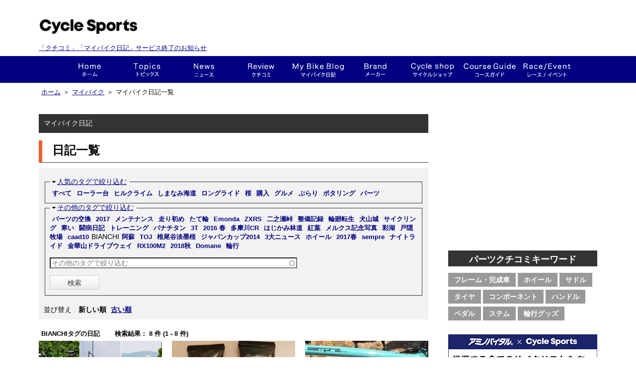

--- FILE ---
content_type: text/html; charset=utf-8
request_url: https://my.cyclesports.jp/mybike/diary/list/sort/new/tag/841
body_size: 67999
content:
<!DOCTYPE html>
<html>

<head profile="http://www.w3.org/1999/xhtml/vocab">
  <script async src="//pagead2.googlesyndication.com/pagead/js/adsbygoogle.js"></script>
  <script>
  (adsbygoogle = window.adsbygoogle || []).push({
  google_ad_client: "ca-pub-9954395193987966",
  enable_page_level_ads: true
  });
  </script>
  <meta charset="UTF-8" />
  <title>マイバイク日記一覧 | サイクルスポーツ.ｊｐ</title>
  <meta http-equiv="Content-Type" content="text/html; charset=utf-8" />
<link rel="shortcut icon" href="https://my.cyclesports.jp/sites/all/themes/cyclesports_plus/favicon.ico" type="image/vnd.microsoft.icon" />
<meta name="Generator" content="Drupal 7 (http://drupal.org)" />
  <link type="text/css" rel="stylesheet" href="https://my.cyclesports.jp/sites/default/files/css/css_xE-rWrJf-fncB6ztZfd2huxqgxu4WO-qwma6Xer30m4.css" media="all" />
<link type="text/css" rel="stylesheet" href="https://my.cyclesports.jp/sites/default/files/css/css_pfQB4yTRdcMCpOYZs2eLWIthmv3nStwO1Yg4dqPrgoU.css" media="all" />
<link type="text/css" rel="stylesheet" href="https://my.cyclesports.jp/sites/default/files/css/css_fEIYHf7a6__HmaZI0WMfFyuL6hwZU7kJ4ooi1KzkINI.css" media="all" />
<link type="text/css" rel="stylesheet" href="https://my.cyclesports.jp/sites/default/files/css/css_LDbKKhRcCOZvE55BQRbl5X5ntsanRXKV7AbXy9vcsaY.css" media="all" />

  <script type="text/javascript" src="https://my.cyclesports.jp/sites/default/files/js/js_x0MhBQfHNAIO1NwkQgzf_TGN4b8eMmKre3nqUfoQv3w.js"></script>
<script type="text/javascript" src="https://my.cyclesports.jp/sites/default/files/js/js_KCd8rbJYUruV1tRJnh4um34UYvyhlrSVCPR1jNko2h8.js"></script>
<script type="text/javascript" src="https://my.cyclesports.jp/sites/default/files/js/js_-OpLo2TzQIPXiZPeKsSd6ThiuJVpib3CnABDbrcJQl0.js"></script>
<script type="text/javascript" src="https://my.cyclesports.jp/sites/default/files/js/js_JzisYJH8ggPVxzEFARZ1q7WCYxEtEgSIryL6WfZGO0A.js"></script>
<script type="text/javascript">
<!--//--><![CDATA[//><!--
(function(i,s,o,g,r,a,m){i["GoogleAnalyticsObject"]=r;i[r]=i[r]||function(){(i[r].q=i[r].q||[]).push(arguments)},i[r].l=1*new Date();a=s.createElement(o),m=s.getElementsByTagName(o)[0];a.async=1;a.src=g;m.parentNode.insertBefore(a,m)})(window,document,"script","https://www.google-analytics.com/analytics.js","ga");ga("create", "UA-41862016-1", {"cookieDomain":"auto"});ga("send", "pageview");
//--><!]]>
</script>
<script type="text/javascript" src="https://my.cyclesports.jp/sites/default/files/js/js_NudgPP6uM_n7IpBv-yvSV2Fdm4p1lbwb3Uid-1Kk3sE.js"></script>
<script type="text/javascript">
<!--//--><![CDATA[//><!--
// User Heat Tag
(function(add, cla){window['UserHeatTag']=cla;window[cla]=window[cla]||function(){(window[cla].q=window[cla].q||[]).push(arguments)},window[cla].l=1*new Date();var ul=document.createElement('script');var tag = document.getElementsByTagName('script')[0];ul.async=1;ul.src=add;tag.parentNode.insertBefore(ul,tag);})('//uh.nakanohito.jp/uhj2/uh.js', '_uhtracker');_uhtracker({id:'uhKrzFiliR'});
//--><!]]>
</script>
<script type="text/javascript">
<!--//--><![CDATA[//><!--
jQuery.extend(Drupal.settings, {"basePath":"\/","pathPrefix":"","ajaxPageState":{"theme":"cyclesports_plus","theme_token":"8fF7HcWHEi3W7fJebZKRlZRvHzcpz28p9cFrFxbu7jo","js":{"0":1,"1":1,"sites\/all\/modules\/jquery_update\/replace\/jquery\/1.8\/jquery.min.js":1,"misc\/jquery.once.js":1,"misc\/drupal.js":1,"misc\/form.js":1,"sites\/all\/modules\/fb\/fb.js":1,"sites\/all\/modules\/lazyloader\/jquery.lazyloader.js":1,"public:\/\/languages\/ja_6GfDn6_D3nzVRyHqPtn8Nd3LHSPCcBc-kLMaWkuEBA0.js":1,"sites\/all\/libraries\/colorbox\/jquery.colorbox-min.js":1,"sites\/all\/modules\/colorbox\/js\/colorbox.js":1,"sites\/all\/modules\/colorbox\/styles\/default\/colorbox_style.js":1,"sites\/all\/modules\/colorbox\/js\/colorbox_load.js":1,"misc\/collapse.js":1,"misc\/autocomplete.js":1,"sites\/all\/modules\/google_analytics\/googleanalytics.js":1,"2":1,"sites\/all\/themes\/cyclesports_common\/js\/cyclesports_common.js":1,"sites\/all\/themes\/cyclesports_common\/js\/cyclesports_banner.js":1,"sites\/all\/themes\/cyclesports_common\/js\/cyclesports_userinfo.js":1,"sites\/all\/themes\/cyclesports_common\/js\/jquery.animate-colors-min.js":1,"sites\/all\/themes\/cyclesports_plus\/js\/mybike.js":1,"sites\/all\/themes\/cyclesports_plus\/js\/cs_analytics.js":1,"sites\/all\/themes\/cyclesports_plus\/js\/wookmark.min.js":1,"sites\/all\/themes\/cyclesports_plus\/js\/jquery.tile.min.js":1,"sites\/all\/themes\/cyclesports_plus\/js\/jquery.shuffle.min.js":1,"sites\/all\/themes\/cyclesports_plus\/js\/jquery.bxslider.min.js":1,"sites\/all\/themes\/cyclesports_plus\/js\/cs_beginner_roadbyke.js":1,"3":1},"css":{"modules\/system\/system.base.css":1,"modules\/system\/system.menus.css":1,"modules\/system\/system.messages.css":1,"modules\/system\/system.theme.css":1,"modules\/comment\/comment.css":1,"sites\/all\/modules\/date\/date_api\/date.css":1,"sites\/all\/modules\/date\/date_popup\/themes\/datepicker.1.7.css":1,"modules\/field\/theme\/field.css":1,"sites\/all\/modules\/logintoboggan\/logintoboggan.css":1,"modules\/node\/node.css":1,"modules\/search\/search.css":1,"modules\/user\/user.css":1,"sites\/all\/modules\/views\/css\/views.css":1,"sites\/all\/modules\/lazyloader\/lazyloader.css":1,"sites\/all\/modules\/colorbox\/styles\/default\/colorbox_style.css":1,"sites\/all\/modules\/ctools\/css\/ctools.css":1,"sites\/all\/modules\/panels\/css\/panels.css":1,"sites\/all\/themes\/cyclesports_common\/css\/base.css":1,"sites\/all\/themes\/cyclesports_common\/css\/utility.css":1,"sites\/all\/themes\/cyclesports_common\/css\/compornent.css":1,"sites\/all\/themes\/cyclesports_common\/css\/layout.css":1,"sites\/all\/themes\/cyclesports_plus\/css\/admin_style.css":1,"sites\/all\/themes\/cyclesports_plus\/css\/cs_base.css":1,"sites\/all\/themes\/cyclesports_plus\/css\/common.css":1,"sites\/all\/themes\/cyclesports_plus\/css\/common2.css":1,"sites\/all\/themes\/cyclesports_plus\/css\/cs_fivestar.css":1,"sites\/all\/themes\/cyclesports_plus\/css\/cs_member.css":1,"sites\/all\/themes\/cyclesports_plus\/css\/cs_wom.css":1,"sites\/all\/themes\/cyclesports_plus\/css\/cs_parts.css":1,"sites\/all\/themes\/cyclesports_plus\/css\/cs_request.css":1,"sites\/all\/themes\/cyclesports_plus\/css\/cs_mybike.css":1,"sites\/all\/themes\/cyclesports_plus\/css\/cs_news.css":1,"sites\/all\/themes\/cyclesports_plus\/css\/cs_terms.css":1,"sites\/all\/themes\/cyclesports_plus\/css\/cs_help.css":1,"sites\/all\/themes\/cyclesports_plus\/css\/cs_banner.css":1,"sites\/all\/themes\/cyclesports_plus\/css\/cs_sns.css":1,"sites\/all\/themes\/cyclesports_plus\/css\/cs_ranking.css":1,"sites\/all\/themes\/cyclesports_plus\/css\/cs_notice.css":1,"sites\/all\/themes\/cyclesports_plus\/css\/cs_course_guide.css":1,"sites\/all\/themes\/cyclesports_plus\/css\/cs_campaign.css":1,"sites\/all\/themes\/cyclesports_plus\/css\/cs_beginner_roadbyke.css":1,"sites\/all\/themes\/cyclesports_plus\/css\/cyclesports_plus.css":1,"sites\/all\/themes\/cyclesports_plus\/css\/module_reset.css":1}},"colorbox":{"opacity":"0.85","current":"{current} of {total}","previous":"\u00ab Prev","next":"Next \u00bb","close":"Close","maxWidth":"98%","maxHeight":"98%","fixed":true,"mobiledetect":true,"mobiledevicewidth":"480px"},"urlIsAjaxTrusted":{"\/mybike\/diary\/list\/sort\/new\/tag\/841":true},"googleanalytics":{"trackColorbox":1}});
//--><!]]>
</script>
</head>
<body class="html not-front not-logged-in one-sidebar sidebar-first page-mybike page-mybike-diary page-mybike-diary-list page-mybike-diary-list-sort page-mybike-diary-list-sort-new page-mybike-diary-list-sort-new-tag page-mybike-diary-list-sort-new-tag- page-mybike-diary-list-sort-new-tag-841" >
    <div id="page-wrapper">
  <div id="header">
    <div class="header__upper">
  <div style="width: 400px;" class="header__logo">
    <p class="header__logo__site-title"><a href="https://old.cyclesports.jp/"><img src="/sites/all/themes/cyclesports_plus/images/layout/logo.png?v=2019020805"></a></p>
        <p class="endMes" style="margin: 0; font-size: 13px;padding-top: 12px;"><a href="https://www.cyclesports.jp/announcement2022/">「クチコミ」「マイバイク日記」サービス終了のお知らせ</a></p>
  </div>
  <div class="header__banner">
      </div>
  <div class="header__user">
      </div>
</div>
<div id="g-navi">
  <div class="wrapper">
    <div class="inner">
      <ul class="g-navi__menu">
        <li class="g-navi__menu__item g-navi__menu__item--home">
          <a href="https://old.cyclesports.jp/" class="g-navi__menu__item__btn">ホーム</a>
        </li>
        <li class="g-navi__menu__item g-navi__menu__item--cyspo-topics">
          <a href="https://old.cyclesports.jp/articles" class="g-navi__menu__item__btn">トピックス</a>
        </li>
        <li class="g-navi__menu__item g-navi__menu__item--news">
          <a href="https://old.cyclesports.jp/depot" class="g-navi__menu__item__btn">ニュース</a>
          <div class="sub-menu-area">
            <ul class="g-navi__menu__sub-menu">
              <li class="g-navi__menu__sub-menu__item">
                <a href="https://old.cyclesports.jp/depot?qt-news_list_tab=1" class="g-navi__menu__sub-menu__item__btn">新製品</a>
              </li>
              <li class="g-navi__menu__sub-menu__item">
                <a href="https://old.cyclesports.jp/depot?qt-news_list_tab=2" class="g-navi__menu__sub-menu__item__btn">レース</a>
              </li>
              <li class="g-navi__menu__sub-menu__item">
                <a href="https://old.cyclesports.jp/depot?qt-news_list_tab=3" class="g-navi__menu__sub-menu__item__btn">イベント</a>
              </li>
              <li class="g-navi__menu__sub-menu__item">
                <a href="https://old.cyclesports.jp/depot?qt-news_list_tab=4" class="g-navi__menu__sub-menu__item__btn">ショップ</a>
              </li>
              <li class="g-navi__menu__sub-menu__item">
                <a href="https://old.cyclesports.jp/depot?qt-news_list_tab=5" class="g-navi__menu__sub-menu__item__btn">試乗会</a>
              </li>
              <li class="g-navi__menu__sub-menu__item">
                <a href="https://old.cyclesports.jp/depot?qt-news_list_tab=6" class="g-navi__menu__sub-menu__item__btn">その他</a>
              </li>
            </ul>
          </div>
        </li>
        <li class="g-navi__menu__item g-navi__menu__item--wom">
          <a href="/parts/top" class="g-navi__menu__item__btn">クチコミ</a>
          <div class="sub-menu-area">
            <ul class="g-navi__menu__sub-menu">
              <li class="g-navi__menu__sub-menu__item">
                <a href="/parts/search/category/frame" class="g-navi__menu__sub-menu__item__btn">フレーム・完成車</a>
              </li>
              <li class="g-navi__menu__sub-menu__item">
                <a href="/parts/search/category/wheel" class="g-navi__menu__sub-menu__item__btn">ホイール</a>
              </li>
              <li class="g-navi__menu__sub-menu__item">
                <a href="/parts/search/category/saddle" class="g-navi__menu__sub-menu__item__btn">サドル</a>
              </li>
              <li class="g-navi__menu__sub-menu__item">
                <a href="/parts/search/category/component" class="g-navi__menu__sub-menu__item__btn">コンポーネント</a>
              </li>
              <li class="g-navi__menu__sub-menu__item">
                <a href="/parts/search/category/tire" class="g-navi__menu__sub-menu__item__btn">タイヤ</a>
              </li>
              <li class="g-navi__menu__sub-menu__item">
                <a href="/parts/search/category/handle" class="g-navi__menu__sub-menu__item__btn">ハンドル</a>
              </li>
              <li class="g-navi__menu__sub-menu__item">
                <a href="/parts/search/category/pedal" class="g-navi__menu__sub-menu__item__btn">ペダル</a>
              </li>
              <li class="g-navi__menu__sub-menu__item">
                <a href="/parts/search/category/stem" class="g-navi__menu__sub-menu__item__btn">ステム</a>
              </li>
              <li class="g-navi__menu__sub-menu__item">
                <a href="/parts/search/category/carry" class="g-navi__menu__sub-menu__item__btn">輪行グッズ</a>
              </li>
            </ul>
          </div>
        </li>
        <li class="g-navi__menu__item g-navi__menu__item--mybike">
          <a href="/mybike/top" class="g-navi__menu__item__btn">This is my bike!!</a>
          <div class="sub-menu-area">
            <ul class="g-navi__menu__sub-menu">
              <li class="g-navi__menu__sub-menu__item">
                <a href="/mybike/search_result/sort/new" class="g-navi__menu__sub-menu__item__btn">This is my bike!!一覧</a>
              </li>
              <li class="g-navi__menu__sub-menu__item">
                <a href="/mybike/diary/list/sort/new" class="g-navi__menu__sub-menu__item__btn">マイバイク日記</a>
              </li>
              <li class="g-navi__menu__sub-menu__item">
                <a href="/mybike/interview/list" class="g-navi__menu__sub-menu__item__btn">インタビュー</a>
              </li>
            </ul>
          </div>
        </li>
        <li class="g-navi__menu__item g-navi__menu__item--brand">
          <a href="https://old.cyclesports.jp/brand" class="g-navi__menu__item__btn">メーカー</a>
          <div class="sub-menu-area">
            <ul class="g-navi__menu__sub-menu">
              <li class="g-navi__menu__sub-menu__item">
                <a href="https://old.cyclesports.jp/brand?qt-meker_index_tab=1" class="g-navi__menu__sub-menu__item__btn">ROAD（オンロード系）</a>
              </li>
              <li class="g-navi__menu__sub-menu__item">
                <a href="https://old.cyclesports.jp/brand?qt-meker_index_tab=2" class="g-navi__menu__sub-menu__item__btn">MTB（オフロード系）</a>
              </li>
              <li class="g-navi__menu__sub-menu__item">
                <a href="https://old.cyclesports.jp/brand?qt-meker_index_tab=3" class="g-navi__menu__sub-menu__item__btn">パーツ</a>
              </li>
              <li class="g-navi__menu__sub-menu__item">
                <a href="https://old.cyclesports.jp/brand?qt-meker_index_tab=4" class="g-navi__menu__sub-menu__item__btn">ウェア＆ギア</a>
              </li>
            </ul>
          </div>
        </li>
        <li class="g-navi__menu__item g-navi__menu__item--shopnavi">
          <a href="https://old.cyclesports.jp/shopnavi" class="g-navi__menu__item__btn">ショップ</a>
        </li>
        <li class="g-navi__menu__item g-navi__menu__item--course">
          <a href="/course/top/" class="g-navi__menu__item__btn">コースガイド</a>
        </li>
        <li class="g-navi__menu__item g-navi__menu__item--race-event">
          <a href="https://old.cyclesports.jp/race-event_calendar" class="g-navi__menu__item__btn">レース・イベント</a>
        </li>
      </ul>
    </div>
  </div>
</div>
  </div>

  <div id="contents">
    
          <div class="breadcrumb">
        <div class="breadcrumb__inner">
          <ul class="breadcrumb__list"><li class="breadcrumb__list__item"><span><a href="https://old.cyclesports.jp/">ホーム</a></span></li><li class="breadcrumb__list__item">＞<span><a href="/mybike/top">マイバイク</a></span></li><li class="breadcrumb__list__item">＞<span>マイバイク日記一覧</span></li></ul>        </div>
      </div>
    
    <div class="contents__wrapper">
      <div class="contents__inner">
        
        <div class="contents__main contents__inner__left">
            <div class="region region-content">
    <div id="block-system-main" class="block block-system">

    
  <div class="content">
    
<script type="text/javascript">
  <!--//--><![CDATA[//><!--
    /**
     * 絞り込みのselect box を選択する度ににlocationを変更する
    */
    jQuery(document).ready(function($){
      $("#edit-mybike-select, #edit-mybike-select--2").change(function() {

        var selectBike = "";

        if ($(this).val() != "all") {

          selectBike = "/" +  $(this).val();
        }

        location.href = "https://my.cyclesports.jp/mybike/diary/list" + selectBike + "/sort/new";
      });
    });
  //--><!]]>
</script>

<div class="mybike__list mybike-diary__list">

  <div class="container-box">
    <div class="container-box__contents-title">
      マイバイク日記
    </div>
    <div class="container-box__heading">
      <h1>日記一覧</h1>
    </div><!-- /.container-box__heading -->
            
    
    

    
    <div class="container-box__search">
                      <form action="/mybike/diary/list/sort/new/tag/841" method="post" id="cs-mybike-diary-mybike-filter-form" accept-charset="UTF-8"><div><input type="hidden" name="form_build_id" value="form-IKFD45m3BRJED6K9lzZJ9XQWomRlmnJGlHGIInFDoKk" />
<input type="hidden" name="form_id" value="cs_mybike_diary_mybike_filter_form" />
</div></form>      
                      <div class="diary-tags pb20">
            <form action="/mybike/diary/list/sort/new/tag/841" method="post" id="cs-mybike-diary-filter-tag-form" accept-charset="UTF-8"><div><fieldset class="collapsible form-wrapper" id="edit-famous-tag"><legend><span class="fieldset-legend">人気のタグで絞り込む</span></legend><div class="fieldset-wrapper"><span><a href="/mybike/diary/list/sort/new">すべて</a></span><span><a href="/mybike/diary/list/sort/new/tag/470">ローラー台</a></span><span><a href="/mybike/diary/list/sort/new/tag/194">ヒルクライム</a></span><span><a href="/mybike/diary/list/sort/new/tag/691">しまなみ海道</a></span><span><a href="/mybike/diary/list/sort/new/tag/148">ロングライド</a></span><span><a href="/mybike/diary/list/sort/new/tag/150">桜</a></span><span><a href="/mybike/diary/list/sort/new/tag/474">購入</a></span><span><a href="/mybike/diary/list/sort/new/tag/158">グルメ</a></span><span><a href="/mybike/diary/list/sort/new/tag/156">ぶらり</a></span><span><a href="/mybike/diary/list/sort/new/tag/147">ポタリング</a></span><span><a href="/mybike/diary/list/sort/new/tag/154">パーツ</a></span></div></fieldset>
<fieldset class="collapsible form-wrapper" id="edit-other-tag"><legend><span class="fieldset-legend">その他のタグで絞り込む</span></legend><div class="fieldset-wrapper"><span><a href="/mybike/diary/list/sort/new/tag/157">パーツの交換</a></span><span><a href="/mybike/diary/list/sort/new/tag/836">2017</a></span><span><a href="/mybike/diary/list/sort/new/tag/142">メンテナンス</a></span><span><a href="/mybike/diary/list/sort/new/tag/496">走り初め</a></span><span><a href="/mybike/diary/list/sort/new/tag/443">たて輪</a></span><span><a href="/mybike/diary/list/sort/new/tag/757">Emonda</a></span><span><a href="/mybike/diary/list/sort/new/tag/521">ZXRS</a></span><span><a href="/mybike/diary/list/sort/new/tag/668">二之瀬峠</a></span><span><a href="/mybike/diary/list/sort/new/tag/644">整備記録</a></span><span><a href="/mybike/diary/list/sort/new/tag/645">輪廻転生</a></span><span><a href="/mybike/diary/list/sort/new/tag/166">犬山城</a></span><span><a href="/mybike/diary/list/sort/new/tag/418">サイクリング</a></span><span><a href="/mybike/diary/list/sort/new/tag/519">寒い</a></span><span><a href="/mybike/diary/list/sort/new/tag/959">闘病日記</a></span><span><a href="/mybike/diary/list/sort/new/tag/146">トレーニング</a></span><span><a href="/mybike/diary/list/sort/new/tag/557">パナチタン</a></span><span><a href="/mybike/diary/list/sort/new/tag/168">3T</a></span><span><a href="/mybike/diary/list/sort/new/tag/740">2016 春</a></span><span><a href="/mybike/diary/list/sort/new/tag/444">多摩川CR</a></span><span><a href="/mybike/diary/list/sort/new/tag/818">はじかみ林道</a></span><span><a href="/mybike/diary/list/sort/new/tag/681">紅葉</a></span><span><a href="/mybike/diary/list/sort/new/tag/654">メルクス記念写真</a></span><span><a href="/mybike/diary/list/sort/new/tag/438">彩湖</a></span><span><a href="/mybike/diary/list/sort/new/tag/1081">戸隠牧場</a></span><span><a href="/mybike/diary/list/sort/new/tag/570">caad10</a></span><span><span>BIANCHI</span></span><span><a href="/mybike/diary/list/sort/new/tag/661">阿蘇</a></span><span><a href="/mybike/diary/list/sort/new/tag/595">TOJ</a></span><span><a href="/mybike/diary/list/sort/new/tag/532">根尾谷淡墨桜</a></span><span><a href="/mybike/diary/list/sort/new/tag/417">ジャパンカップ2014</a></span><span><a href="/mybike/diary/list/sort/new/tag/686">3大ニュース</a></span><span><a href="/mybike/diary/list/sort/new/tag/401">ホイール</a></span><span><a href="/mybike/diary/list/sort/new/tag/856">2017春</a></span><span><a href="/mybike/diary/list/sort/new/tag/852">sempre</a></span><span><a href="/mybike/diary/list/sort/new/tag/961">ナイトライド</a></span><span><a href="/mybike/diary/list/sort/new/tag/445">金華山ドライブウェイ</a></span><span><a href="/mybike/diary/list/sort/new/tag/164">RX100M2</a></span><span><a href="/mybike/diary/list/sort/new/tag/957">2018秋</a></span><span><a href="/mybike/diary/list/sort/new/tag/767">Domane</a></span><span><a href="/mybike/diary/list/sort/new/tag/536">輪行</a></span><div class="form-item form-type-textfield form-item-other-text">
 <input placeholder="その他のタグで絞り込む" type="text" id="edit-other-text" name="other_text" value="" size="60" maxlength="128" class="form-text form-autocomplete" /><input type="hidden" id="edit-other-text-autocomplete" value="https://my.cyclesports.jp/index.php?q=taxonomy/autocomplete/field_mybike_diary_tag" disabled="disabled" class="autocomplete" />
</div>
<input type="submit" id="edit-submit" name="op" value="検索" class="form-submit" /></div></fieldset>
<input type="hidden" name="form_build_id" value="form-TC8e2-Q7uBpZNvC3Ak3-SJPiSCeek9zn7Ehok294gwc" />
<input type="hidden" name="form_id" value="cs_mybike_diary_filter_tag_form" />
</div></form>          </div>
      
                    <div class="container-box__search__sort">
          <span class="container-box__search__sort__label">並び替え</span>
          <ul><li class="list-line"><span class="selected">新しい順</span></li><li class="list-line"><a href="/mybike/diary/list/sort/old/tag/841">古い順</a></li></ul>        </div>
      
    </div><!-- /.container-box__search -->

          <div class="view-content">
        <div class="views_header">
          BIANCHIタグの日記　　                      検索結果： 8 件 (1 - 8 件)                  </div>
      </div>
      <div class="user-diary-list clearfix">
  <ul class="diary-list list--grid-view list--grid-view--3 clearfix">
                <li class="list__item diary-list__item views-row views-row-1 views-row-odd views-row-first is-left">
          <a href="/mybike/diary/show/9002?tag=841&sort=new" class="block-link">
  <div class="block-link__image diary-list__image">
    <span class="wrap-img">
      <div class="image image--grid-divide image--grid-divide--6 clearfix">
      <div class="image--grid-divide__item image--grid-divide__item--0 even" style="margin-bottom: 2px;">
              <span class="wrap-img">
         <img typeof="foaf:Image" data-src="https://my.cyclesports.jp/system/files/styles/image_mybike_diary_thumbnail_grid_divide_6/private/20170520_083008.jpg?itok=WMXTtxsb" src="https://my.cyclesports.jp/sites/all/modules/lazyloader/image_placeholder.gif" width="82" height="123" alt="" /><noscript><img typeof="foaf:Image" src="https://my.cyclesports.jp/system/files/styles/image_mybike_diary_thumbnail_grid_divide_6/private/20170520_083008.jpg?itok=WMXTtxsb" width="82" height="123" alt="" /></noscript>        </span>
          </div>
      <div class="image--grid-divide__item image--grid-divide__item--1 odd" style="margin-left: 1px; margin-bottom: 2px;">
              <span class="wrap-img">
         <img typeof="foaf:Image" data-src="https://my.cyclesports.jp/system/files/styles/image_mybike_diary_thumbnail_grid_divide_6/private/20170520_095425.jpg?itok=gqz_IN3G" src="https://my.cyclesports.jp/sites/all/modules/lazyloader/image_placeholder.gif" width="82" height="123" alt="" /><noscript><img typeof="foaf:Image" src="https://my.cyclesports.jp/system/files/styles/image_mybike_diary_thumbnail_grid_divide_6/private/20170520_095425.jpg?itok=gqz_IN3G" width="82" height="123" alt="" /></noscript>        </span>
          </div>
      <div class="image--grid-divide__item image--grid-divide__item--2 even" style="margin-left: 1px; margin-bottom: 2px;">
              <span class="wrap-img">
         <img typeof="foaf:Image" data-src="https://my.cyclesports.jp/system/files/styles/image_mybike_diary_thumbnail_grid_divide_6/private/20170520_110737.jpg?itok=wx3LanqW" src="https://my.cyclesports.jp/sites/all/modules/lazyloader/image_placeholder.gif" width="82" height="123" alt="" /><noscript><img typeof="foaf:Image" src="https://my.cyclesports.jp/system/files/styles/image_mybike_diary_thumbnail_grid_divide_6/private/20170520_110737.jpg?itok=wx3LanqW" width="82" height="123" alt="" /></noscript>        </span>
          </div>
      <div class="image--grid-divide__item image--grid-divide__item--3 odd" >
              <span class="wrap-img">
         <img typeof="foaf:Image" data-src="https://my.cyclesports.jp/system/files/styles/image_mybike_diary_thumbnail_grid_divide_6/private/20170520_112820.jpg?itok=u0QG36Tp" src="https://my.cyclesports.jp/sites/all/modules/lazyloader/image_placeholder.gif" width="82" height="123" alt="" /><noscript><img typeof="foaf:Image" src="https://my.cyclesports.jp/system/files/styles/image_mybike_diary_thumbnail_grid_divide_6/private/20170520_112820.jpg?itok=u0QG36Tp" width="82" height="123" alt="" /></noscript>        </span>
          </div>
      <div class="image--grid-divide__item image--grid-divide__item--4 even" style="margin-left: 1px;">
              <span class="wrap-img">
         <img typeof="foaf:Image" data-src="https://my.cyclesports.jp/system/files/styles/image_mybike_diary_thumbnail_grid_divide_6/private/20170520_120737.jpg?itok=wtAKUxC1" src="https://my.cyclesports.jp/sites/all/modules/lazyloader/image_placeholder.gif" width="82" height="123" alt="" /><noscript><img typeof="foaf:Image" src="https://my.cyclesports.jp/system/files/styles/image_mybike_diary_thumbnail_grid_divide_6/private/20170520_120737.jpg?itok=wtAKUxC1" width="82" height="123" alt="" /></noscript>        </span>
          </div>
      <div class="image--grid-divide__item image--grid-divide__item--5 odd" style="margin-left: 1px;">
              <span class="wrap-img">
         <img typeof="foaf:Image" data-src="https://my.cyclesports.jp/system/files/styles/image_mybike_diary_thumbnail_grid_divide_6/private/Screenshot_20170520-143923.png?itok=u29SlUoq" src="https://my.cyclesports.jp/sites/all/modules/lazyloader/image_placeholder.gif" width="82" height="123" alt="" /><noscript><img typeof="foaf:Image" src="https://my.cyclesports.jp/system/files/styles/image_mybike_diary_thumbnail_grid_divide_6/private/Screenshot_20170520-143923.png?itok=u29SlUoq" width="82" height="123" alt="" /></noscript>        </span>
          </div>
  </div>    </span>
    <span class="block-link__image__coverd">
      <span class="block-link__image__coverd__text">日記を読む</span>
    </span>
  </div>
  <div class="info">
    <span class="date block-link__date">2017.05.23 11:57</span>
    <span class="like-count">いいね!：<span class="number">1</span></span><br>

    
    <span class="user-data clearfix">
        <div class="cs-badges">
    <ul>
              <li>
          <span>
            <img typeof="foaf:Image" data-src="https://my.cyclesports.jp/sites/default/files/styles/image_badge_display/public/badge_cherryBlossom2018_02_s.png?itok=Tfh6n2K9" src="https://my.cyclesports.jp/sites/all/modules/lazyloader/image_placeholder.gif" width="40" height="40" alt="八分咲き（桜前線 ‐2018‐ 2位）" title="八分咲き（桜前線 ‐2018‐ 2位）" /><noscript><img typeof="foaf:Image" src="https://my.cyclesports.jp/sites/default/files/styles/image_badge_display/public/badge_cherryBlossom2018_02_s.png?itok=Tfh6n2K9" width="40" height="40" alt="八分咲き（桜前線 ‐2018‐ 2位）" title="八分咲き（桜前線 ‐2018‐ 2位）" /></noscript>          </span>
        </li>
          </ul>
  </div>
<span class="user-name">Shangさん</span><br>    </span>
  </div>
</a>
      </li>
                      <li class="list__item diary-list__item views-row views-row-2 views-row-even is-middle">
          <a href="/mybike/diary/show/8992?tag=841&sort=new" class="block-link">
  <div class="block-link__image diary-list__image">
    <span class="wrap-img">
      <div class="image image--grid-divide image--grid-divide--full clearfix">
      <div class="image--grid-divide__item image--grid-divide__item--0 even" >
              <span class="wrap-img">
         <img typeof="foaf:Image" data-src="https://my.cyclesports.jp/system/files/styles/image_mybike_diary_thumbnail/private/20170519_182550.jpg?itok=Wq1pPRZ4" src="https://my.cyclesports.jp/sites/all/modules/lazyloader/image_placeholder.gif" width="250" height="250" alt="" /><noscript><img typeof="foaf:Image" src="https://my.cyclesports.jp/system/files/styles/image_mybike_diary_thumbnail/private/20170519_182550.jpg?itok=Wq1pPRZ4" width="250" height="250" alt="" /></noscript>        </span>
          </div>
  </div>    </span>
    <span class="block-link__image__coverd">
      <span class="block-link__image__coverd__text">日記を読む</span>
    </span>
  </div>
  <div class="info">
    <span class="date block-link__date">2017.05.19 19:32</span>
    <span class="like-count">いいね!：<span class="number">0</span></span><br>

    
    <span class="user-data clearfix">
        <div class="cs-badges">
    <ul>
              <li>
          <span>
            <img typeof="foaf:Image" data-src="https://my.cyclesports.jp/sites/default/files/styles/image_badge_display/public/badge_cherryBlossom2018_02_s.png?itok=Tfh6n2K9" src="https://my.cyclesports.jp/sites/all/modules/lazyloader/image_placeholder.gif" width="40" height="40" alt="八分咲き（桜前線 ‐2018‐ 2位）" title="八分咲き（桜前線 ‐2018‐ 2位）" /><noscript><img typeof="foaf:Image" src="https://my.cyclesports.jp/sites/default/files/styles/image_badge_display/public/badge_cherryBlossom2018_02_s.png?itok=Tfh6n2K9" width="40" height="40" alt="八分咲き（桜前線 ‐2018‐ 2位）" title="八分咲き（桜前線 ‐2018‐ 2位）" /></noscript>          </span>
        </li>
          </ul>
  </div>
<span class="user-name">Shangさん</span><br>    </span>
  </div>
</a>
      </li>
                      <li class="list__item diary-list__item views-row views-row-3 views-row-odd is-right">
          <a href="/mybike/diary/show/8939?tag=841&sort=new" class="block-link">
  <div class="block-link__image diary-list__image">
    <span class="wrap-img">
      <div class="image image--grid-divide image--grid-divide--full clearfix">
      <div class="image--grid-divide__item image--grid-divide__item--0 even" >
              <span class="wrap-img">
         <img typeof="foaf:Image" data-src="https://my.cyclesports.jp/system/files/styles/image_mybike_diary_thumbnail/private/IMG_8073_0.JPG?itok=47jTsCa6" src="https://my.cyclesports.jp/sites/all/modules/lazyloader/image_placeholder.gif" width="250" height="250" alt="" /><noscript><img typeof="foaf:Image" src="https://my.cyclesports.jp/system/files/styles/image_mybike_diary_thumbnail/private/IMG_8073_0.JPG?itok=47jTsCa6" width="250" height="250" alt="" /></noscript>        </span>
          </div>
  </div>    </span>
    <span class="block-link__image__coverd">
      <span class="block-link__image__coverd__text">日記を読む</span>
    </span>
  </div>
  <div class="info">
    <span class="date block-link__date">2017.04.25 14:30</span>
    <span class="like-count">いいね!：<span class="number">1</span></span><br>

    
    <span class="user-data clearfix">
        <div class="cs-badges">
    <ul>
              <li>
          <span>
            <img typeof="foaf:Image" data-src="https://my.cyclesports.jp/sites/default/files/styles/image_badge_display/public/badge_cherryBlossom2018_02_s.png?itok=Tfh6n2K9" src="https://my.cyclesports.jp/sites/all/modules/lazyloader/image_placeholder.gif" width="40" height="40" alt="八分咲き（桜前線 ‐2018‐ 2位）" title="八分咲き（桜前線 ‐2018‐ 2位）" /><noscript><img typeof="foaf:Image" src="https://my.cyclesports.jp/sites/default/files/styles/image_badge_display/public/badge_cherryBlossom2018_02_s.png?itok=Tfh6n2K9" width="40" height="40" alt="八分咲き（桜前線 ‐2018‐ 2位）" title="八分咲き（桜前線 ‐2018‐ 2位）" /></noscript>          </span>
        </li>
          </ul>
  </div>
<span class="user-name">Shangさん</span><br>    </span>
  </div>
</a>
      </li>
                      <li class="list__item diary-list__item views-row views-row-4 views-row-even is-left">
          <a href="/mybike/diary/show/8874?tag=841&sort=new" class="block-link">
  <div class="block-link__image diary-list__image">
    <span class="wrap-img">
      <div class="image image--grid-divide image--grid-divide--6 clearfix">
      <div class="image--grid-divide__item image--grid-divide__item--0 even" style="margin-bottom: 2px;">
              <span class="wrap-img">
         <img typeof="foaf:Image" data-src="https://my.cyclesports.jp/system/files/styles/image_mybike_diary_thumbnail_grid_divide_6/private/IMG_7314.JPG?itok=7yM4TAIc" src="https://my.cyclesports.jp/sites/all/modules/lazyloader/image_placeholder.gif" width="82" height="123" alt="" /><noscript><img typeof="foaf:Image" src="https://my.cyclesports.jp/system/files/styles/image_mybike_diary_thumbnail_grid_divide_6/private/IMG_7314.JPG?itok=7yM4TAIc" width="82" height="123" alt="" /></noscript>        </span>
          </div>
      <div class="image--grid-divide__item image--grid-divide__item--1 odd" style="margin-left: 1px; margin-bottom: 2px;">
              <span class="wrap-img">
         <img typeof="foaf:Image" data-src="https://my.cyclesports.jp/system/files/styles/image_mybike_diary_thumbnail_grid_divide_6/private/IMG_7318.JPG?itok=nSdGKcx8" src="https://my.cyclesports.jp/sites/all/modules/lazyloader/image_placeholder.gif" width="82" height="123" alt="" /><noscript><img typeof="foaf:Image" src="https://my.cyclesports.jp/system/files/styles/image_mybike_diary_thumbnail_grid_divide_6/private/IMG_7318.JPG?itok=nSdGKcx8" width="82" height="123" alt="" /></noscript>        </span>
          </div>
      <div class="image--grid-divide__item image--grid-divide__item--2 even" style="margin-left: 1px; margin-bottom: 2px;">
              <span class="wrap-img">
         <img typeof="foaf:Image" data-src="https://my.cyclesports.jp/system/files/styles/image_mybike_diary_thumbnail_grid_divide_6/private/IMG_7317.JPG?itok=05NbX650" src="https://my.cyclesports.jp/sites/all/modules/lazyloader/image_placeholder.gif" width="82" height="123" alt="" /><noscript><img typeof="foaf:Image" src="https://my.cyclesports.jp/system/files/styles/image_mybike_diary_thumbnail_grid_divide_6/private/IMG_7317.JPG?itok=05NbX650" width="82" height="123" alt="" /></noscript>        </span>
          </div>
      <div class="image--grid-divide__item image--grid-divide__item--3 odd" >
              <span class="wrap-img">
         <img typeof="foaf:Image" data-src="https://my.cyclesports.jp/system/files/styles/image_mybike_diary_thumbnail_grid_divide_6/private/IMG_7313.JPG?itok=C9TWgHQZ" src="https://my.cyclesports.jp/sites/all/modules/lazyloader/image_placeholder.gif" width="82" height="123" alt="" /><noscript><img typeof="foaf:Image" src="https://my.cyclesports.jp/system/files/styles/image_mybike_diary_thumbnail_grid_divide_6/private/IMG_7313.JPG?itok=C9TWgHQZ" width="82" height="123" alt="" /></noscript>        </span>
          </div>
      <div class="image--grid-divide__item image--grid-divide__item--4 even" style="margin-left: 1px;">
              <span class="wrap-img">
         <img typeof="foaf:Image" data-src="https://my.cyclesports.jp/system/files/styles/image_mybike_diary_thumbnail_grid_divide_6/private/IMG_7312.JPG?itok=v6h8jZLc" src="https://my.cyclesports.jp/sites/all/modules/lazyloader/image_placeholder.gif" width="82" height="123" alt="" /><noscript><img typeof="foaf:Image" src="https://my.cyclesports.jp/system/files/styles/image_mybike_diary_thumbnail_grid_divide_6/private/IMG_7312.JPG?itok=v6h8jZLc" width="82" height="123" alt="" /></noscript>        </span>
          </div>
      <div class="image--grid-divide__item image--grid-divide__item--5 odd" style="margin-left: 1px;">
              <span class="wrap-img">
         <img typeof="foaf:Image" data-src="https://my.cyclesports.jp/system/files/styles/image_mybike_diary_thumbnail_grid_divide_6/private/IMG_7320.PNG?itok=G-PDRmCP" src="https://my.cyclesports.jp/sites/all/modules/lazyloader/image_placeholder.gif" width="82" height="123" alt="" /><noscript><img typeof="foaf:Image" src="https://my.cyclesports.jp/system/files/styles/image_mybike_diary_thumbnail_grid_divide_6/private/IMG_7320.PNG?itok=G-PDRmCP" width="82" height="123" alt="" /></noscript>        </span>
          </div>
  </div>    </span>
    <span class="block-link__image__coverd">
      <span class="block-link__image__coverd__text">日記を読む</span>
    </span>
  </div>
  <div class="info">
    <span class="date block-link__date">2017.04.08 20:31</span>
    <span class="like-count">いいね!：<span class="number">2</span></span><br>

    
    <span class="user-data clearfix">
        <div class="cs-badges">
    <ul>
              <li>
          <span>
            <img typeof="foaf:Image" data-src="https://my.cyclesports.jp/sites/default/files/styles/image_badge_display/public/badge_cherryBlossom2018_02_s.png?itok=Tfh6n2K9" src="https://my.cyclesports.jp/sites/all/modules/lazyloader/image_placeholder.gif" width="40" height="40" alt="八分咲き（桜前線 ‐2018‐ 2位）" title="八分咲き（桜前線 ‐2018‐ 2位）" /><noscript><img typeof="foaf:Image" src="https://my.cyclesports.jp/sites/default/files/styles/image_badge_display/public/badge_cherryBlossom2018_02_s.png?itok=Tfh6n2K9" width="40" height="40" alt="八分咲き（桜前線 ‐2018‐ 2位）" title="八分咲き（桜前線 ‐2018‐ 2位）" /></noscript>          </span>
        </li>
          </ul>
  </div>
<span class="user-name">Shangさん</span><br>    </span>
  </div>
</a>
      </li>
                      <li class="list__item diary-list__item views-row views-row-5 views-row-odd is-middle">
          <a href="/mybike/diary/show/8862?tag=841&sort=new" class="block-link">
  <div class="block-link__image diary-list__image">
    <span class="wrap-img">
      <div class="image image--grid-divide image--grid-divide--4 clearfix">
      <div class="image--grid-divide__item image--grid-divide__item--0 even" >
              <span class="wrap-img">
         <img typeof="foaf:Image" data-src="https://my.cyclesports.jp/system/files/styles/image_mybike_diary_thumbnail_grid_divide_4_doble/private/IMG_7154.JPG?itok=6NfbGmKj" src="https://my.cyclesports.jp/sites/all/modules/lazyloader/image_placeholder.gif" width="123" height="248" alt="" /><noscript><img typeof="foaf:Image" src="https://my.cyclesports.jp/system/files/styles/image_mybike_diary_thumbnail_grid_divide_4_doble/private/IMG_7154.JPG?itok=6NfbGmKj" width="123" height="248" alt="" /></noscript>        </span>
          </div>
      <div class="image--grid-divide__item image--grid-divide__item--1 odd" style="margin-left: 1px; margin-bottom: 2px;">
              <span class="wrap-img">
         <img typeof="foaf:Image" data-src="https://my.cyclesports.jp/system/files/styles/image_mybike_diary_thumbnail_grid_divide_4/private/IMG_7195.PNG?itok=nLJh1UZB" src="https://my.cyclesports.jp/sites/all/modules/lazyloader/image_placeholder.gif" width="123" height="123" alt="" /><noscript><img typeof="foaf:Image" src="https://my.cyclesports.jp/system/files/styles/image_mybike_diary_thumbnail_grid_divide_4/private/IMG_7195.PNG?itok=nLJh1UZB" width="123" height="123" alt="" /></noscript>        </span>
          </div>
      <div class="image--grid-divide__item image--grid-divide__item--2 even" style="margin-left: 1px;">
              <span class="wrap-img">
         <img typeof="foaf:Image" data-src="https://my.cyclesports.jp/system/files/styles/image_mybike_diary_thumbnail_grid_divide_4/private/IMG_7196.PNG?itok=BRrLlWWT" src="https://my.cyclesports.jp/sites/all/modules/lazyloader/image_placeholder.gif" width="123" height="123" alt="" /><noscript><img typeof="foaf:Image" src="https://my.cyclesports.jp/system/files/styles/image_mybike_diary_thumbnail_grid_divide_4/private/IMG_7196.PNG?itok=BRrLlWWT" width="123" height="123" alt="" /></noscript>        </span>
          </div>
  </div>    </span>
    <span class="block-link__image__coverd">
      <span class="block-link__image__coverd__text">日記を読む</span>
    </span>
  </div>
  <div class="info">
    <span class="date block-link__date">2017.04.05 14:53</span>
    <span class="like-count">いいね!：<span class="number">4</span></span><br>

    
    <span class="user-data clearfix">
        <div class="cs-badges">
    <ul>
              <li>
          <span>
            <img typeof="foaf:Image" data-src="https://my.cyclesports.jp/sites/default/files/styles/image_badge_display/public/badge_cherryBlossom2018_02_s.png?itok=Tfh6n2K9" src="https://my.cyclesports.jp/sites/all/modules/lazyloader/image_placeholder.gif" width="40" height="40" alt="八分咲き（桜前線 ‐2018‐ 2位）" title="八分咲き（桜前線 ‐2018‐ 2位）" /><noscript><img typeof="foaf:Image" src="https://my.cyclesports.jp/sites/default/files/styles/image_badge_display/public/badge_cherryBlossom2018_02_s.png?itok=Tfh6n2K9" width="40" height="40" alt="八分咲き（桜前線 ‐2018‐ 2位）" title="八分咲き（桜前線 ‐2018‐ 2位）" /></noscript>          </span>
        </li>
          </ul>
  </div>
<span class="user-name">Shangさん</span><br>    </span>
  </div>
</a>
      </li>
                      <li class="list__item diary-list__item views-row views-row-6 views-row-even is-right">
          <a href="/mybike/diary/show/8848?tag=841&sort=new" class="block-link">
  <div class="block-link__image diary-list__image">
    <span class="wrap-img">
      <div class="image image--grid-divide image--grid-divide--full clearfix">
      <div class="image--grid-divide__item image--grid-divide__item--0 even" >
              <span class="wrap-img">
         <img typeof="foaf:Image" data-src="https://my.cyclesports.jp/system/files/styles/image_mybike_diary_thumbnail/private/WS000000.JPG?itok=mfvHZ8pD" src="https://my.cyclesports.jp/sites/all/modules/lazyloader/image_placeholder.gif" width="250" height="250" alt="" /><noscript><img typeof="foaf:Image" src="https://my.cyclesports.jp/system/files/styles/image_mybike_diary_thumbnail/private/WS000000.JPG?itok=mfvHZ8pD" width="250" height="250" alt="" /></noscript>        </span>
          </div>
  </div>    </span>
    <span class="block-link__image__coverd">
      <span class="block-link__image__coverd__text">日記を読む</span>
    </span>
  </div>
  <div class="info">
    <span class="date block-link__date">2017.03.30 17:38</span>
    <span class="like-count">いいね!：<span class="number">0</span></span><br>

    
    <span class="user-data clearfix">
        <div class="cs-badges">
    <ul>
              <li>
          <span>
            <img typeof="foaf:Image" data-src="https://my.cyclesports.jp/sites/default/files/styles/image_badge_display/public/badge_cherryBlossom2018_02_s.png?itok=Tfh6n2K9" src="https://my.cyclesports.jp/sites/all/modules/lazyloader/image_placeholder.gif" width="40" height="40" alt="八分咲き（桜前線 ‐2018‐ 2位）" title="八分咲き（桜前線 ‐2018‐ 2位）" /><noscript><img typeof="foaf:Image" src="https://my.cyclesports.jp/sites/default/files/styles/image_badge_display/public/badge_cherryBlossom2018_02_s.png?itok=Tfh6n2K9" width="40" height="40" alt="八分咲き（桜前線 ‐2018‐ 2位）" title="八分咲き（桜前線 ‐2018‐ 2位）" /></noscript>          </span>
        </li>
          </ul>
  </div>
<span class="user-name">Shangさん</span><br>    </span>
  </div>
</a>
      </li>
                      <li class="list__item diary-list__item views-row views-row-7 views-row-odd is-left">
          <a href="/mybike/diary/show/8765?tag=841&sort=new" class="block-link">
  <div class="block-link__image diary-list__image">
    <span class="wrap-img">
      <div class="image image--grid-divide image--grid-divide--4 clearfix">
      <div class="image--grid-divide__item image--grid-divide__item--0 even" style="margin-bottom: 2px;">
              <span class="wrap-img">
         <img typeof="foaf:Image" data-src="https://my.cyclesports.jp/system/files/styles/image_mybike_diary_thumbnail_grid_divide_4/private/IMG_5702.JPG?itok=6K0wXE2H" src="https://my.cyclesports.jp/sites/all/modules/lazyloader/image_placeholder.gif" width="123" height="123" alt="" /><noscript><img typeof="foaf:Image" src="https://my.cyclesports.jp/system/files/styles/image_mybike_diary_thumbnail_grid_divide_4/private/IMG_5702.JPG?itok=6K0wXE2H" width="123" height="123" alt="" /></noscript>        </span>
          </div>
      <div class="image--grid-divide__item image--grid-divide__item--1 odd" style="margin-left: 1px; margin-bottom: 2px;">
              <span class="wrap-img">
         <img typeof="foaf:Image" data-src="https://my.cyclesports.jp/system/files/styles/image_mybike_diary_thumbnail_grid_divide_4/private/IMG_5730.JPG?itok=GXDxDcQE" src="https://my.cyclesports.jp/sites/all/modules/lazyloader/image_placeholder.gif" width="123" height="123" alt="" /><noscript><img typeof="foaf:Image" src="https://my.cyclesports.jp/system/files/styles/image_mybike_diary_thumbnail_grid_divide_4/private/IMG_5730.JPG?itok=GXDxDcQE" width="123" height="123" alt="" /></noscript>        </span>
          </div>
      <div class="image--grid-divide__item image--grid-divide__item--2 even" >
              <span class="wrap-img">
         <img typeof="foaf:Image" data-src="https://my.cyclesports.jp/system/files/styles/image_mybike_diary_thumbnail_grid_divide_4/private/IMG_5731.JPG?itok=952Lakle" src="https://my.cyclesports.jp/sites/all/modules/lazyloader/image_placeholder.gif" width="123" height="123" alt="" /><noscript><img typeof="foaf:Image" src="https://my.cyclesports.jp/system/files/styles/image_mybike_diary_thumbnail_grid_divide_4/private/IMG_5731.JPG?itok=952Lakle" width="123" height="123" alt="" /></noscript>        </span>
          </div>
      <div class="image--grid-divide__item image--grid-divide__item--3 odd" style="margin-left: 1px;">
              <span class="wrap-img">
         <img typeof="foaf:Image" data-src="https://my.cyclesports.jp/system/files/styles/image_mybike_diary_thumbnail_grid_divide_4/private/IMG_5732.JPG?itok=u0Mag_uU" src="https://my.cyclesports.jp/sites/all/modules/lazyloader/image_placeholder.gif" width="123" height="123" alt="" /><noscript><img typeof="foaf:Image" src="https://my.cyclesports.jp/system/files/styles/image_mybike_diary_thumbnail_grid_divide_4/private/IMG_5732.JPG?itok=u0Mag_uU" width="123" height="123" alt="" /></noscript>        </span>
          </div>
  </div>    </span>
    <span class="block-link__image__coverd">
      <span class="block-link__image__coverd__text">日記を読む</span>
    </span>
  </div>
  <div class="info">
    <span class="date block-link__date">2017.02.11 21:46</span>
    <span class="like-count">いいね!：<span class="number">1</span></span><br>

    
    <span class="user-data clearfix">
        <div class="cs-badges">
    <ul>
              <li>
          <span>
            <img typeof="foaf:Image" data-src="https://my.cyclesports.jp/sites/default/files/styles/image_badge_display/public/badge_cherryBlossom2018_02_s.png?itok=Tfh6n2K9" src="https://my.cyclesports.jp/sites/all/modules/lazyloader/image_placeholder.gif" width="40" height="40" alt="八分咲き（桜前線 ‐2018‐ 2位）" title="八分咲き（桜前線 ‐2018‐ 2位）" /><noscript><img typeof="foaf:Image" src="https://my.cyclesports.jp/sites/default/files/styles/image_badge_display/public/badge_cherryBlossom2018_02_s.png?itok=Tfh6n2K9" width="40" height="40" alt="八分咲き（桜前線 ‐2018‐ 2位）" title="八分咲き（桜前線 ‐2018‐ 2位）" /></noscript>          </span>
        </li>
          </ul>
  </div>
<span class="user-name">Shangさん</span><br>    </span>
  </div>
</a>
      </li>
                      <li class="list__item diary-list__item views-row views-row-8 views-row-even views-row-last is-middle">
          <a href="/mybike/diary/show/8694?tag=841&sort=new" class="block-link">
  <div class="block-link__image diary-list__image">
    <span class="wrap-img">
      <div class="image image--grid-divide image--grid-divide--full clearfix">
      <div class="image--grid-divide__item image--grid-divide__item--0 even" >
              <span class="wrap-img">
         <img typeof="foaf:Image" data-src="https://my.cyclesports.jp/system/files/styles/image_mybike_diary_thumbnail/private/DSC_2193_1_0.JPG?itok=1kv3Fng2" src="https://my.cyclesports.jp/sites/all/modules/lazyloader/image_placeholder.gif" width="250" height="250" alt="" /><noscript><img typeof="foaf:Image" src="https://my.cyclesports.jp/system/files/styles/image_mybike_diary_thumbnail/private/DSC_2193_1_0.JPG?itok=1kv3Fng2" width="250" height="250" alt="" /></noscript>        </span>
          </div>
  </div>    </span>
    <span class="block-link__image__coverd">
      <span class="block-link__image__coverd__text">日記を読む</span>
    </span>
  </div>
  <div class="info">
    <span class="date block-link__date">2017.01.20 16:43</span>
    <span class="like-count">いいね!：<span class="number">2</span></span><br>

    
    <span class="user-data clearfix">
        <div class="cs-badges">
    <ul>
              <li>
          <span>
            <img typeof="foaf:Image" data-src="https://my.cyclesports.jp/sites/default/files/styles/image_badge_display/public/badge_cherryBlossom2018_02_s.png?itok=Tfh6n2K9" src="https://my.cyclesports.jp/sites/all/modules/lazyloader/image_placeholder.gif" width="40" height="40" alt="八分咲き（桜前線 ‐2018‐ 2位）" title="八分咲き（桜前線 ‐2018‐ 2位）" /><noscript><img typeof="foaf:Image" src="https://my.cyclesports.jp/sites/default/files/styles/image_badge_display/public/badge_cherryBlossom2018_02_s.png?itok=Tfh6n2K9" width="40" height="40" alt="八分咲き（桜前線 ‐2018‐ 2位）" title="八分咲き（桜前線 ‐2018‐ 2位）" /></noscript>          </span>
        </li>
          </ul>
  </div>
<span class="user-name">Shangさん</span><br>    </span>
  </div>
</a>
      </li>
            </ul>
</div>
    
    <div class="container-box__buttons">
                </div>

    
    
    
    
  </div>
</div>
  </div>
</div>
<div id="block-block-19" class="block block-block">

    
  <div class="content">
    <div class="banner banner__own-ad banner__own-ad--full clearfix">
  <ul class="banner__list">
    <li class="banner__list__item">
      <a href="https://old.cyclesports.jp/articles/list/series/23"><img alt="スポーツバイク入門塾" src="/sites/all/themes/cyclesports_plus/images/banner_nyumon_juku.png"></a>
    </li>
  </ul>
  <div class="pb10"></div>
</div>  </div>
</div>
<div id="block-block-30" class="block block-block">

    
  <div class="content">
    <div class="banner banner--footer-mini clearfix" id="banner--footer-mini">
</div>
  </div>
</div>
<div id="block-block-31" class="block block-block">

    
  <div class="content">
    <div class="contents__banner contents__banner--full">
  <div class="banner banner--footer div--footer" id="banner--footer">
  </div>
</div>
  </div>
</div>
<div id="block-block-15" class="block block-block">

    
  <div class="content">
    <div class="pt10 pb10 box00Inner">
<script type="text/javascript" src="https://cdn-fluct.sh.adingo.jp/f.js?G=1000054400"></script><script type="text/javascript">
<!--//--><![CDATA[// ><!--

    //<![CDATA[
    if(typeof(adingoFluct)!="undefined") adingoFluct.showAd('1000082653');
    //]]]]><![CDATA[>
  
//--><!]]>
</script></div>
  </div>
</div>
  </div>
        </div><!-- /.contents__main -->

                  <div class="contents__side contents__inner__right">

                          <div id="sidebar-first" class="column sidebar"><div class="section">
                  <div class="region region-sidebar-first">
    <div id="block-block-33" class="block block-block">

    
  <div class="content">
    <div class="banner banner--side-top" id="banner--side-top">
</div>
  </div>
</div>
<div id="block-block-40" class="block block-block">

    
  <div class="content">
    <!-- 投票バナー -->
  </div>
</div>
<div id="block-block-23" class="block block-block">

    
  <div class="content">
    <div class="wom-shortcut">
  <h2>パーツクチコミキーワード</h2>
  <div class="wom-shortcut__keywords">
    <ul>
      <li><a href="http://my.cyclesports.jp/parts/search_result/category/frame">フレーム・完成車</a></li>
      <li><a href="http://my.cyclesports.jp/parts/search_result/category/wheel">ホイール</a></li>
      <li><a href="http://my.cyclesports.jp/parts/search_result/category/saddle">サドル</a></li>
      <li><a href="http://my.cyclesports.jp/parts/search_result/category/tire">タイヤ</a></li>
      <li><a href="http://my.cyclesports.jp/parts/search_result/category/component">コンポーネント</a></li>
      <li><a href="http://my.cyclesports.jp/parts/search_result/category/handle">ハンドル</a></li>
      <li><a href="http://my.cyclesports.jp/parts/search_result/category/pedal">ペダル</a></li>
      <li><a href="http://my.cyclesports.jp/parts/search_result/category/stem">ステム</a></li>
      <li><a href="http://my.cyclesports.jp/parts/search_result/category/carry">輪行グッズ</a></li>
    </ul>
  </div>
</div>
  </div>
</div>
<div id="block-block-24" class="block block-block">

    
  <div class="content">
    <div class="banner banner--side" id="banner--side">
</div>
  </div>
</div>
<div id="block-block-29" class="block block-block">

    
  <div class="content">
    <div class="banner banner__own-ad clearfix">
<ul class="side__banner banner__list">
  <li class="side__banner__item aminovital__banner banner__list__item is-odd">
    <a href="https://cyclesportsjp-promo-aminovital.jp/" target="_blank" class="image-link">
      <img src="/sites/all/themes/cyclesports_plus/images/layout/banner_aminovital.png" alt="挑戦する全てのサイクリストたちへ　アミノバイタル">
    </a>
  </li>
  <li class="side__banner__item fb__banner banner__list__item is-even">
    <a href="https://www.facebook.com/CycleSports.jp" target="_blank" class="image-link">
      <img src="/sites/all/themes/cyclesports_plus/images/layout/banner_fb.jpg?20150810" alt="CYCLE SPORTS Facebook">
    </a>
  </li>
  <li class="side__banner__item tw__banner banner__list__item is-odd">
    <a href="https://twitter.com/cyspo" target="_blank" class="image-link">
      <img src="/sites/all/themes/cyclesports_plus/images/layout/banner_tw.jpg?20150810" alt="CYCLE SPORTS twitter">
    </a>
  </li>
  <li class="side__banner__item ciclissimo_fb__banner banner__list__item is-even">
    <a href="https://www.facebook.com/CICLISSIMO.YAESU" target="_blank" class="image-link">
      <img src="/sites/all/themes/cyclesports_plus/images/layout/banner_ciclissimo_fb.png?20170302" alt="CICLISSIMO ON facebook">
    </a>
  </li>
  <li class="side__banner__item ciclissimo_info__banner banner__list__item is-odd">
    <a href="http://www.cyclesports.jp/articles/detail/74965" target="_blank" class="image-link">
      <img src="/sites/all/themes/cyclesports_plus/images/layout/banner_ciclissimo_info.png" alt="CICLISSIMO マニアのためのサイクルロードレース・マガジン">
    </a>
  </li>
  <li class="side__banner__item attention_news__banner banner__list__item is-even">
    <a href="http://my.cyclesports.jp/special/beginner-roadbike" target="_blank" class="image-link">
      <img src="/sites/all/themes/cyclesports_plus/images/layout/banner_beginner_roadbike2017.gif" alt="入門者必見！ 10万円台ロードバイク">
    </a>
  </li>
  <li class="side__banner__item toukou__banner banner__list__item is-odd">
    <a href="http://www.cyclesports.jp/toukou" class="image-link">
      <img src="/sites/all/themes/cyclesports_plus/images/layout/banner_toukou.png" alt="随時投稿受付中！ 投稿広場">
    </a>
  </li>
</ul>
</div>
  </div>
</div>
  </div>
              </div></div> <!-- /.section, /#sidebar-first -->
                      </div><!-- /.contents__side -->
        
      </div><!-- ./contents__inner -->
    </div><!-- /.contents__wrapper -->
  </div><!-- /#contents -->

  <div id="footer">
    <div class="footer__page-top">
  <a href="#header" class="footer__page-top__link link--page-scroll">Page Top</a>
</div>
<div class="footer__upper">
  <div class="footer__sitecontents">
    <div class="footer__sitecontents__menu ">
      <div class="footer__column">
        <div class="footer__sitecontents__menu__item">
          <a href="https://old.cyclesports.jp/" class="footer__sitecontents__menu__item__link">ホーム</a>
        </div>
        <div class="footer__sitecontents__menu__item">
          <a href="https://old.cyclesports.jp/articles" class="footer__sitecontents__menu__item__link">トピックス</a>
        </div>
        <div class="footer__sitecontents__menu__item">
          <a href="https://old.cyclesports.jp/depot" class="footer__sitecontents__menu__item__link">ニュース</a>
          <ul class="footer__sitecontents__menu__sub-menu">
            <li>
              <a href="https://old.cyclesports.jp/depot?qt-news_list_tab=1">新製品</a>
            </li>
            <li>
              <a href="https://old.cyclesports.jp/depot?qt-news_list_tab=2">レース</a>
            </li>
            <li>
              <a href="https://old.cyclesports.jp/depot?qt-news_list_tab=3">イベント</a>
            </li>
            <li>
              <a href="https://old.cyclesports.jp/depot?qt-news_list_tab=4">ショップ</a>
            </li>
            <li>
              <a href="https://old.cyclesports.jp/depot?qt-news_list_tab=5">試乗会</a>
            </li>
            <li>
              <a href="https://old.cyclesports.jp/depot?qt-news_list_tab=6">その他</a>
            </li>
          </ul>
        </div>
      </div>
      <div class="footer__column">
        <div class="footer__sitecontents__menu__item">
          <a href="/parts/top" class="footer__sitecontents__menu__item__link">パーツクチコミ</a>
          <ul class="footer__sitecontents__menu__sub-menu">
            <li>
              <a href="/parts/search_result/category/frame">フレーム・完成車</a>
            </li>
            <li>
              <a href="/parts/search_result/category/wheel">ホイール</a>
            </li>
            <li>
              <a href="/parts/search_result/category/saddle">サドル</a>
            </li>
            <li>
              <a href="/parts/search_result/category/tire">タイヤ</a>
            </li>
            <li>
              <a href="/parts/search_result/category/component">コンポーネント</a>
            </li>
            <li>
              <a href="/parts/search_result/category/handle">ハンドル</a>
            </li>
            <li>
              <a href="/parts/search_result/category/pedal">ペダル</a>
            </li>
            <li>
              <a href="/parts/search_result/category/stem">ステム</a>
            </li>
            <li>
              <a href="/parts/search_result/category/carry">輪行グッズ</a>
            </li>
          </ul>
        </div>
        <div class="footer__sitecontents__menu__item">
          <a href="/mybike/top" class="footer__sitecontents__menu__item__link">マイバイク</a>
          <ul class="footer__sitecontents__menu__sub-menu">
            <li>
              <a href="/mybike/search_result/sort/new">マイバイク一覧</a>
            </li>
            <li>
              <a href="/mybike/diary/list/sort/new">マイバイク日記</a>
            </li>
            <li>
              <a href="/mybike/interview/list">インタビュー</a>
            </li>
          </ul>
        </div>
      </div>
      <div class="footer__column">
        <div class="footer__sitecontents__menu__item">
          <a href="https://old.cyclesports.jp/brand" class="footer__sitecontents__menu__item__link">メーカー</a>
          <ul class="footer__sitecontents__menu__sub-menu">
            <li>
              <a href="https://old.cyclesports.jp/brand?qt-meker_index_tab=1">オンロード</a>
            </li>
            <li>
              <a href="https://old.cyclesports.jp/brand?qt-meker_index_tab=2">オフロード</a>
            </li>
            <li>
              <a href="https://old.cyclesports.jp/brand?qt-meker_index_tab=3">パーツ</a>
            </li>
            <li>
              <a href="https://old.cyclesports.jp/brand?qt-meker_index_tab=4">ウェア・ギア</a>
            </li>
          </ul>
        </div>
        <div class="footer__sitecontents__menu__item">
          <a href="https://old.cyclesports.jp/shopnavi" class="footer__sitecontents__menu__item__link">サイクルショップ</a>
        </div>
        <div class="footer__sitecontents__menu__item">
          <a href="/course/top/" class="footer__sitecontents__menu__item__link">コースガイド</a>
        </div>
        <div class="footer__sitecontents__menu__item">
          <a href="https://old.cyclesports.jp/race-event_calendar" class="footer__sitecontents__menu__item__link">レース／イベント</a>
        </div>
      </div>
      <div class="footer__column footer__sitecontents__other">
        <ul>
          <li>
            <a href="https://old.cyclesports.jp/magazine" class="blog">
              <span class="blog__img">
                <span class="img-wrap">
                  <img src="/sites/all/themes/cyclesports_plus/images/layout/img_backnumber.png" />
                </span>
              </span>
              <span class="blog__title">
                CYCLE SPORTS<br>
                バックナンバー
              </span>
            </a>
          </li>
          <li>
            <a href="http://blog.livedoor.jp/mikaogishima/" target="_blank" class="blog">
              <span class="blog__img">
                <span class="img-wrap">
                  <img src="/sites/all/themes/cyclesports_plus/images/layout/img_mama.jpg" />
                </span>
              </span>
              <span class="blog__title">
                荻島美香ブログ<br>
                ２児のママ、自転車オランダ便り
              </span>
            </a>
          </li>
          <li>
            <a href="http://www.yaesu-net.co.jp/emiko2/" target="_blank" class="blog">
              <span class="blog__img">
                <span class="img-wrap">
                  <img src="/sites/all/themes/cyclesports_plus/images/layout/img_emiko.jpg" />
                </span>
              </span>
              <span class="blog__title">
                エミコ＆スティーブの<br>
                地球大冒険＆楽しい田舎暮らし
              </span>
            </a>
          </li>
          <li>
            <a href="http://www.yaesu-net.co.jp/sales/ad.html" target="_blank" class="other-btn">
              広告掲載について
            </a>
          </li>
                    <li>
            <a href="/terms_guidelines" class="other-btn">
              利用規約・ガイドライン
            </a>
          </li>
          <li>
            <a href="mailto:&#109;&#121;&#99;&#121;&#115;&#112;&#111;&#105;&#110;&#102;&#111;&#64;&#99;&#121;
&#99;&#108;&#101;&#115;&#112;&#111;&#114;&#116;&#115;&#46;&#106;&#112;" class="other-btn">
              コンテンツの違反報告
            </a>
          </li>
        </ul>
      </div>
    </div>
  </div><!-- /.footer__sitecontents -->
</div>
<div class="fotter__lower">
  <div class="inner">
    <div class="footer__logo">
      <span class="wrap-img">
        <a href="https://old.cyclesports.jp/">
          <img src="/sites/all/themes/cyclesports_plus/images/layout/img_footer_logo.png?v=2019020805">
        </a>
      </span>
    </div>
    <div class="footer__links">
      <ul>
        <li>
          <a href="mailto:&#105;&#110;&#102;&#111;&#64;&#99;&#121;&#99;&#108;&#101;&#115;&#112;&#111;&#114;&#116;&#115;&#46;&#106;&#112;">お問い合わせ</a>
        </li>
        <li>
          <a href="https://old.cyclesports.jp/company">会社概要</a>
        </li>
        <li>
          <a href="https://old.cyclesports.jp/policy">プライバシーポリシー</a>
        </li>
        <li>
          <a href="http://www.yaesu-net.co.jp/sales/ad.html" target="_blank">広告掲載について</a>
        </li>
        <li>
          <a href="http://www.yaesu-net.co.jp/sales/photo.html" target="_blank">写真販売・貸し出しについて</a>
        </li>
        <li>
          <a href="http://www.yaesu-net.co.jp/sales/index.html" target="_blank">サイクルスポーツ購読のご案内</a>
        </li>
      </ul>
    </div><!-- /.f-more-menu -->
    <div class="copyright">
      <span>CopyRight &copy; YAESU Publishing CO., LTD.</span>
    </div><!-- /.copyright -->
  </div>
</div><!-- /.fotter__lower -->
  </div>
</div><!-- /#page-wrapper -->
        <noscript>
        <style type="text/css" media="all">
          img[data-src] { display: none !important; }
        </style>
      </noscript><div id="fb-root"></div>
<script type="text/javascript">
<!--//--><![CDATA[//><!--
  jQuery.extend(Drupal.settings, {"fb":{"base_url":"https:\/\/my.cyclesports.jp","ajax_event_url":"https:\/\/my.cyclesports.jp\/fb\/ajax","is_anonymous":true,"fb_init_settings":{"xfbml":false,"status":false,"oauth":true,"cookie":true,"channelUrl":"https:\/\/my.cyclesports.jp\/fb\/channel"},"test_login_status":false,"get_login_status":1,"controls":"","js_sdk_url":"https:\/\/connect.facebook.net\/ja_JP\/all.js"}});

if (typeof(FB) == 'undefined') {
  var e = document.createElement('script');
  e.async = true;
  e.src = Drupal.settings.fb.js_sdk_url;
  document.getElementById('fb-root').appendChild(e);
}


//--><!]]>

</script>
<script type="text/javascript">
<!--//--><![CDATA[//><!--
      (function ($) {
        Drupal.behaviors.lazyloader = {
          attach: function (context, settings) {
            $("img[data-src]").lazyloader({distance: 0, icon: "/sites/all/modules/lazyloader/loader/loader-1.gif" });
          }
        };
      }(jQuery));
//--><!]]>
</script>
<script type="text/javascript">
<!--//--><![CDATA[//><!--
    jQuery(document).ready(function($){
      $("#banner--header, #banner--side-top, #banner--side, #banner--footer-mini, #banner--footer, #banner--race-event, #banner--bg").bannerDisp({path: "https://old.cyclesports.jp/", impressionPath: "/"})
    });
//--><!]]>
</script>
</body>
</html>


--- FILE ---
content_type: text/html; charset=utf-8
request_url: https://www.google.com/recaptcha/api2/aframe
body_size: 267
content:
<!DOCTYPE HTML><html><head><meta http-equiv="content-type" content="text/html; charset=UTF-8"></head><body><script nonce="Q-Hnl5q-kejInk1sYCjG1A">/** Anti-fraud and anti-abuse applications only. See google.com/recaptcha */ try{var clients={'sodar':'https://pagead2.googlesyndication.com/pagead/sodar?'};window.addEventListener("message",function(a){try{if(a.source===window.parent){var b=JSON.parse(a.data);var c=clients[b['id']];if(c){var d=document.createElement('img');d.src=c+b['params']+'&rc='+(localStorage.getItem("rc::a")?sessionStorage.getItem("rc::b"):"");window.document.body.appendChild(d);sessionStorage.setItem("rc::e",parseInt(sessionStorage.getItem("rc::e")||0)+1);localStorage.setItem("rc::h",'1768767110874');}}}catch(b){}});window.parent.postMessage("_grecaptcha_ready", "*");}catch(b){}</script></body></html>

--- FILE ---
content_type: text/javascript;charset=UTF-8
request_url: https://old.cyclesports.jp/jp_service/banner_footer_mini?callback=jQuery18308212733534943675_1768767107483&_=1768767109164
body_size: 134
content:
jQuery18308212733534943675_1768767107483([]);

--- FILE ---
content_type: text/javascript;charset=UTF-8
request_url: https://old.cyclesports.jp/jp_service/banner_side?callback=jQuery18308212733534943675_1768767107486&_=1768767109181
body_size: 134
content:
jQuery18308212733534943675_1768767107486([]);

--- FILE ---
content_type: text/javascript;charset=UTF-8
request_url: https://old.cyclesports.jp/jp_service/banner_side_top?callback=jQuery18308212733534943675_1768767107485&_=1768767109180
body_size: 134
content:
jQuery18308212733534943675_1768767107485([]);

--- FILE ---
content_type: text/javascript;charset=UTF-8
request_url: https://old.cyclesports.jp/jp_service/banner_footer?callback=jQuery18308212733534943675_1768767107484&_=1768767109165
body_size: 135
content:
jQuery18308212733534943675_1768767107484([]);